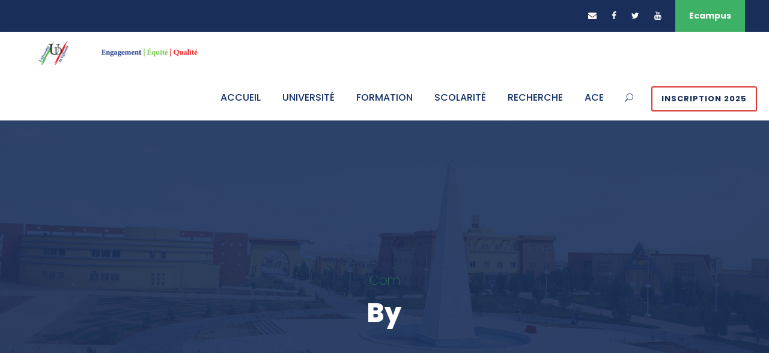

--- FILE ---
content_type: text/html; charset=UTF-8
request_url: https://www.univ.edu.dj/?author=1
body_size: 10554
content:
<!DOCTYPE html>
<html lang="fr-FR" class="no-js">
<head>
	<meta charset="UTF-8">
	<meta name="viewport" content="width=device-width, initial-scale=1">
	<link rel="profile" href="http://gmpg.org/xfn/11">
	<link rel="pingback" href="https://www.univ.edu.dj/xmlrpc.php">
	<title>Com &#8211; Université de Djibouti</title>
<meta name='robots' content='max-image-preview:large' />
<link rel='dns-prefetch' href='//fonts.googleapis.com' />
<link rel='dns-prefetch' href='//s.w.org' />
<link rel="alternate" type="application/rss+xml" title="Université de Djibouti &raquo; Flux" href="https://www.univ.edu.dj/?feed=rss2" />
<link rel="alternate" type="application/rss+xml" title="Université de Djibouti &raquo; Flux des commentaires" href="https://www.univ.edu.dj/?feed=comments-rss2" />
<link rel="alternate" type="text/calendar" title="Université de Djibouti &raquo; Flux iCal" href="https://www.univ.edu.dj?post_type=tribe_events&#038;ical=1" />
<link rel="alternate" type="application/rss+xml" title="Université de Djibouti &raquo; Flux des articles écrits par Com" href="https://www.univ.edu.dj/?feed=rss2&#038;author=1" />
<script type="text/javascript">
window._wpemojiSettings = {"baseUrl":"https:\/\/s.w.org\/images\/core\/emoji\/14.0.0\/72x72\/","ext":".png","svgUrl":"https:\/\/s.w.org\/images\/core\/emoji\/14.0.0\/svg\/","svgExt":".svg","source":{"concatemoji":"https:\/\/www.univ.edu.dj\/wp-includes\/js\/wp-emoji-release.min.js?ver=6.0.1"}};
/*! This file is auto-generated */
!function(e,a,t){var n,r,o,i=a.createElement("canvas"),p=i.getContext&&i.getContext("2d");function s(e,t){var a=String.fromCharCode,e=(p.clearRect(0,0,i.width,i.height),p.fillText(a.apply(this,e),0,0),i.toDataURL());return p.clearRect(0,0,i.width,i.height),p.fillText(a.apply(this,t),0,0),e===i.toDataURL()}function c(e){var t=a.createElement("script");t.src=e,t.defer=t.type="text/javascript",a.getElementsByTagName("head")[0].appendChild(t)}for(o=Array("flag","emoji"),t.supports={everything:!0,everythingExceptFlag:!0},r=0;r<o.length;r++)t.supports[o[r]]=function(e){if(!p||!p.fillText)return!1;switch(p.textBaseline="top",p.font="600 32px Arial",e){case"flag":return s([127987,65039,8205,9895,65039],[127987,65039,8203,9895,65039])?!1:!s([55356,56826,55356,56819],[55356,56826,8203,55356,56819])&&!s([55356,57332,56128,56423,56128,56418,56128,56421,56128,56430,56128,56423,56128,56447],[55356,57332,8203,56128,56423,8203,56128,56418,8203,56128,56421,8203,56128,56430,8203,56128,56423,8203,56128,56447]);case"emoji":return!s([129777,127995,8205,129778,127999],[129777,127995,8203,129778,127999])}return!1}(o[r]),t.supports.everything=t.supports.everything&&t.supports[o[r]],"flag"!==o[r]&&(t.supports.everythingExceptFlag=t.supports.everythingExceptFlag&&t.supports[o[r]]);t.supports.everythingExceptFlag=t.supports.everythingExceptFlag&&!t.supports.flag,t.DOMReady=!1,t.readyCallback=function(){t.DOMReady=!0},t.supports.everything||(n=function(){t.readyCallback()},a.addEventListener?(a.addEventListener("DOMContentLoaded",n,!1),e.addEventListener("load",n,!1)):(e.attachEvent("onload",n),a.attachEvent("onreadystatechange",function(){"complete"===a.readyState&&t.readyCallback()})),(e=t.source||{}).concatemoji?c(e.concatemoji):e.wpemoji&&e.twemoji&&(c(e.twemoji),c(e.wpemoji)))}(window,document,window._wpemojiSettings);
</script>
<style type="text/css">
img.wp-smiley,
img.emoji {
	display: inline !important;
	border: none !important;
	box-shadow: none !important;
	height: 1em !important;
	width: 1em !important;
	margin: 0 0.07em !important;
	vertical-align: -0.1em !important;
	background: none !important;
	padding: 0 !important;
}
</style>
	<link rel='stylesheet' id='wp-block-library-css'  href='https://www.univ.edu.dj/wp-includes/css/dist/block-library/style.min.css?ver=6.0.1' type='text/css' media='all' />
<style id='global-styles-inline-css' type='text/css'>
body{--wp--preset--color--black: #000000;--wp--preset--color--cyan-bluish-gray: #abb8c3;--wp--preset--color--white: #ffffff;--wp--preset--color--pale-pink: #f78da7;--wp--preset--color--vivid-red: #cf2e2e;--wp--preset--color--luminous-vivid-orange: #ff6900;--wp--preset--color--luminous-vivid-amber: #fcb900;--wp--preset--color--light-green-cyan: #7bdcb5;--wp--preset--color--vivid-green-cyan: #00d084;--wp--preset--color--pale-cyan-blue: #8ed1fc;--wp--preset--color--vivid-cyan-blue: #0693e3;--wp--preset--color--vivid-purple: #9b51e0;--wp--preset--gradient--vivid-cyan-blue-to-vivid-purple: linear-gradient(135deg,rgba(6,147,227,1) 0%,rgb(155,81,224) 100%);--wp--preset--gradient--light-green-cyan-to-vivid-green-cyan: linear-gradient(135deg,rgb(122,220,180) 0%,rgb(0,208,130) 100%);--wp--preset--gradient--luminous-vivid-amber-to-luminous-vivid-orange: linear-gradient(135deg,rgba(252,185,0,1) 0%,rgba(255,105,0,1) 100%);--wp--preset--gradient--luminous-vivid-orange-to-vivid-red: linear-gradient(135deg,rgba(255,105,0,1) 0%,rgb(207,46,46) 100%);--wp--preset--gradient--very-light-gray-to-cyan-bluish-gray: linear-gradient(135deg,rgb(238,238,238) 0%,rgb(169,184,195) 100%);--wp--preset--gradient--cool-to-warm-spectrum: linear-gradient(135deg,rgb(74,234,220) 0%,rgb(151,120,209) 20%,rgb(207,42,186) 40%,rgb(238,44,130) 60%,rgb(251,105,98) 80%,rgb(254,248,76) 100%);--wp--preset--gradient--blush-light-purple: linear-gradient(135deg,rgb(255,206,236) 0%,rgb(152,150,240) 100%);--wp--preset--gradient--blush-bordeaux: linear-gradient(135deg,rgb(254,205,165) 0%,rgb(254,45,45) 50%,rgb(107,0,62) 100%);--wp--preset--gradient--luminous-dusk: linear-gradient(135deg,rgb(255,203,112) 0%,rgb(199,81,192) 50%,rgb(65,88,208) 100%);--wp--preset--gradient--pale-ocean: linear-gradient(135deg,rgb(255,245,203) 0%,rgb(182,227,212) 50%,rgb(51,167,181) 100%);--wp--preset--gradient--electric-grass: linear-gradient(135deg,rgb(202,248,128) 0%,rgb(113,206,126) 100%);--wp--preset--gradient--midnight: linear-gradient(135deg,rgb(2,3,129) 0%,rgb(40,116,252) 100%);--wp--preset--duotone--dark-grayscale: url('#wp-duotone-dark-grayscale');--wp--preset--duotone--grayscale: url('#wp-duotone-grayscale');--wp--preset--duotone--purple-yellow: url('#wp-duotone-purple-yellow');--wp--preset--duotone--blue-red: url('#wp-duotone-blue-red');--wp--preset--duotone--midnight: url('#wp-duotone-midnight');--wp--preset--duotone--magenta-yellow: url('#wp-duotone-magenta-yellow');--wp--preset--duotone--purple-green: url('#wp-duotone-purple-green');--wp--preset--duotone--blue-orange: url('#wp-duotone-blue-orange');--wp--preset--font-size--small: 13px;--wp--preset--font-size--medium: 20px;--wp--preset--font-size--large: 36px;--wp--preset--font-size--x-large: 42px;}.has-black-color{color: var(--wp--preset--color--black) !important;}.has-cyan-bluish-gray-color{color: var(--wp--preset--color--cyan-bluish-gray) !important;}.has-white-color{color: var(--wp--preset--color--white) !important;}.has-pale-pink-color{color: var(--wp--preset--color--pale-pink) !important;}.has-vivid-red-color{color: var(--wp--preset--color--vivid-red) !important;}.has-luminous-vivid-orange-color{color: var(--wp--preset--color--luminous-vivid-orange) !important;}.has-luminous-vivid-amber-color{color: var(--wp--preset--color--luminous-vivid-amber) !important;}.has-light-green-cyan-color{color: var(--wp--preset--color--light-green-cyan) !important;}.has-vivid-green-cyan-color{color: var(--wp--preset--color--vivid-green-cyan) !important;}.has-pale-cyan-blue-color{color: var(--wp--preset--color--pale-cyan-blue) !important;}.has-vivid-cyan-blue-color{color: var(--wp--preset--color--vivid-cyan-blue) !important;}.has-vivid-purple-color{color: var(--wp--preset--color--vivid-purple) !important;}.has-black-background-color{background-color: var(--wp--preset--color--black) !important;}.has-cyan-bluish-gray-background-color{background-color: var(--wp--preset--color--cyan-bluish-gray) !important;}.has-white-background-color{background-color: var(--wp--preset--color--white) !important;}.has-pale-pink-background-color{background-color: var(--wp--preset--color--pale-pink) !important;}.has-vivid-red-background-color{background-color: var(--wp--preset--color--vivid-red) !important;}.has-luminous-vivid-orange-background-color{background-color: var(--wp--preset--color--luminous-vivid-orange) !important;}.has-luminous-vivid-amber-background-color{background-color: var(--wp--preset--color--luminous-vivid-amber) !important;}.has-light-green-cyan-background-color{background-color: var(--wp--preset--color--light-green-cyan) !important;}.has-vivid-green-cyan-background-color{background-color: var(--wp--preset--color--vivid-green-cyan) !important;}.has-pale-cyan-blue-background-color{background-color: var(--wp--preset--color--pale-cyan-blue) !important;}.has-vivid-cyan-blue-background-color{background-color: var(--wp--preset--color--vivid-cyan-blue) !important;}.has-vivid-purple-background-color{background-color: var(--wp--preset--color--vivid-purple) !important;}.has-black-border-color{border-color: var(--wp--preset--color--black) !important;}.has-cyan-bluish-gray-border-color{border-color: var(--wp--preset--color--cyan-bluish-gray) !important;}.has-white-border-color{border-color: var(--wp--preset--color--white) !important;}.has-pale-pink-border-color{border-color: var(--wp--preset--color--pale-pink) !important;}.has-vivid-red-border-color{border-color: var(--wp--preset--color--vivid-red) !important;}.has-luminous-vivid-orange-border-color{border-color: var(--wp--preset--color--luminous-vivid-orange) !important;}.has-luminous-vivid-amber-border-color{border-color: var(--wp--preset--color--luminous-vivid-amber) !important;}.has-light-green-cyan-border-color{border-color: var(--wp--preset--color--light-green-cyan) !important;}.has-vivid-green-cyan-border-color{border-color: var(--wp--preset--color--vivid-green-cyan) !important;}.has-pale-cyan-blue-border-color{border-color: var(--wp--preset--color--pale-cyan-blue) !important;}.has-vivid-cyan-blue-border-color{border-color: var(--wp--preset--color--vivid-cyan-blue) !important;}.has-vivid-purple-border-color{border-color: var(--wp--preset--color--vivid-purple) !important;}.has-vivid-cyan-blue-to-vivid-purple-gradient-background{background: var(--wp--preset--gradient--vivid-cyan-blue-to-vivid-purple) !important;}.has-light-green-cyan-to-vivid-green-cyan-gradient-background{background: var(--wp--preset--gradient--light-green-cyan-to-vivid-green-cyan) !important;}.has-luminous-vivid-amber-to-luminous-vivid-orange-gradient-background{background: var(--wp--preset--gradient--luminous-vivid-amber-to-luminous-vivid-orange) !important;}.has-luminous-vivid-orange-to-vivid-red-gradient-background{background: var(--wp--preset--gradient--luminous-vivid-orange-to-vivid-red) !important;}.has-very-light-gray-to-cyan-bluish-gray-gradient-background{background: var(--wp--preset--gradient--very-light-gray-to-cyan-bluish-gray) !important;}.has-cool-to-warm-spectrum-gradient-background{background: var(--wp--preset--gradient--cool-to-warm-spectrum) !important;}.has-blush-light-purple-gradient-background{background: var(--wp--preset--gradient--blush-light-purple) !important;}.has-blush-bordeaux-gradient-background{background: var(--wp--preset--gradient--blush-bordeaux) !important;}.has-luminous-dusk-gradient-background{background: var(--wp--preset--gradient--luminous-dusk) !important;}.has-pale-ocean-gradient-background{background: var(--wp--preset--gradient--pale-ocean) !important;}.has-electric-grass-gradient-background{background: var(--wp--preset--gradient--electric-grass) !important;}.has-midnight-gradient-background{background: var(--wp--preset--gradient--midnight) !important;}.has-small-font-size{font-size: var(--wp--preset--font-size--small) !important;}.has-medium-font-size{font-size: var(--wp--preset--font-size--medium) !important;}.has-large-font-size{font-size: var(--wp--preset--font-size--large) !important;}.has-x-large-font-size{font-size: var(--wp--preset--font-size--x-large) !important;}
</style>
<link rel='stylesheet' id='contact-form-7-css'  href='https://www.univ.edu.dj/wp-content/plugins/contact-form-7/includes/css/styles.css?ver=5.6.2' type='text/css' media='all' />
<link rel='stylesheet' id='gdlr-core-google-font-css'  href='https://fonts.googleapis.com/css?family=Poppins%3A100%2C100italic%2C200%2C200italic%2C300%2C300italic%2Cregular%2Citalic%2C500%2C500italic%2C600%2C600italic%2C700%2C700italic%2C800%2C800italic%2C900%2C900italic%7CABeeZee%3Aregular%2Citalic&#038;subset=devanagari%2Clatin%2Clatin-ext&#038;ver=6.0.1' type='text/css' media='all' />
<link rel='stylesheet' id='font-awesome-css'  href='https://www.univ.edu.dj/wp-content/plugins/goodlayers-core/plugins/fontawesome/font-awesome.css?ver=6.0.1' type='text/css' media='all' />
<link rel='stylesheet' id='elegant-font-css'  href='https://www.univ.edu.dj/wp-content/plugins/goodlayers-core/plugins/elegant/elegant-font.css?ver=6.0.1' type='text/css' media='all' />
<link rel='stylesheet' id='gdlr-core-plugin-css'  href='https://www.univ.edu.dj/wp-content/plugins/goodlayers-core/plugins/style.css?ver=1751360353' type='text/css' media='all' />
<link rel='stylesheet' id='gdlr-core-page-builder-css'  href='https://www.univ.edu.dj/wp-content/plugins/goodlayers-core/include/css/page-builder.css?ver=6.0.1' type='text/css' media='all' />
<link rel='stylesheet' id='wpgmp-frontend_css-css'  href='https://www.univ.edu.dj/wp-content/plugins/wp-google-map-plugin/assets/css/frontend.css?ver=6.0.1' type='text/css' media='all' />
<link rel='stylesheet' id='kingster-style-core-css'  href='https://www.univ.edu.dj/wp-content/themes/kingster/css/style-core.css?ver=6.0.1' type='text/css' media='all' />
<link rel='stylesheet' id='kingster-custom-style-css'  href='https://www.univ.edu.dj/wp-content/uploads/kingster-style-custom.css?1751360353&#038;ver=6.0.1' type='text/css' media='all' />
<link rel='stylesheet' id='kingster-learnpress-css'  href='https://www.univ.edu.dj/wp-content/themes/kingster/learnpress/kingster-learnpress.css?ver=6.0.1' type='text/css' media='all' />
<link rel='stylesheet' id='kingster-learnpress-pb-css'  href='https://www.univ.edu.dj/wp-content/themes/kingster/learnpress/kingster-learnpress-pb.css?ver=6.0.1' type='text/css' media='all' />
<script type='text/javascript' src='https://www.univ.edu.dj/wp-includes/js/jquery/jquery.min.js?ver=3.6.0' id='jquery-core-js'></script>
<script type='text/javascript' src='https://www.univ.edu.dj/wp-includes/js/jquery/jquery-migrate.min.js?ver=3.3.2' id='jquery-migrate-js'></script>
<!--[if lt IE 9]>
<script type='text/javascript' src='https://www.univ.edu.dj/wp-content/themes/kingster/js/html5.js?ver=6.0.1' id='kingster-html5js-js'></script>
<![endif]-->
<script type='text/javascript' src='https://www.univ.edu.dj/wp-content/themes/kingster/learnpress/kingster-learnpress.js?ver=6.0.1' id='kingster-learnpress-js'></script>
<link rel="https://api.w.org/" href="https://www.univ.edu.dj/index.php?rest_route=/" /><link rel="alternate" type="application/json" href="https://www.univ.edu.dj/index.php?rest_route=/wp/v2/users/1" /><link rel="EditURI" type="application/rsd+xml" title="RSD" href="https://www.univ.edu.dj/xmlrpc.php?rsd" />
<link rel="wlwmanifest" type="application/wlwmanifest+xml" href="https://www.univ.edu.dj/wp-includes/wlwmanifest.xml" /> 
<meta name="generator" content="WordPress 6.0.1" />
<meta name="tec-api-version" content="v1"><meta name="tec-api-origin" content="https://www.univ.edu.dj"><link rel="alternate" href="https://www.univ.edu.dj/index.php?rest_route=/tribe/events/v1/" /><meta name="generator" content="Powered by Slider Revolution 6.5.24 - responsive, Mobile-Friendly Slider Plugin for WordPress with comfortable drag and drop interface." />
<script>function setREVStartSize(e){
			//window.requestAnimationFrame(function() {
				window.RSIW = window.RSIW===undefined ? window.innerWidth : window.RSIW;
				window.RSIH = window.RSIH===undefined ? window.innerHeight : window.RSIH;
				try {
					var pw = document.getElementById(e.c).parentNode.offsetWidth,
						newh;
					pw = pw===0 || isNaN(pw) || (e.l=="fullwidth" || e.layout=="fullwidth") ? window.RSIW : pw;
					e.tabw = e.tabw===undefined ? 0 : parseInt(e.tabw);
					e.thumbw = e.thumbw===undefined ? 0 : parseInt(e.thumbw);
					e.tabh = e.tabh===undefined ? 0 : parseInt(e.tabh);
					e.thumbh = e.thumbh===undefined ? 0 : parseInt(e.thumbh);
					e.tabhide = e.tabhide===undefined ? 0 : parseInt(e.tabhide);
					e.thumbhide = e.thumbhide===undefined ? 0 : parseInt(e.thumbhide);
					e.mh = e.mh===undefined || e.mh=="" || e.mh==="auto" ? 0 : parseInt(e.mh,0);
					if(e.layout==="fullscreen" || e.l==="fullscreen")
						newh = Math.max(e.mh,window.RSIH);
					else{
						e.gw = Array.isArray(e.gw) ? e.gw : [e.gw];
						for (var i in e.rl) if (e.gw[i]===undefined || e.gw[i]===0) e.gw[i] = e.gw[i-1];
						e.gh = e.el===undefined || e.el==="" || (Array.isArray(e.el) && e.el.length==0)? e.gh : e.el;
						e.gh = Array.isArray(e.gh) ? e.gh : [e.gh];
						for (var i in e.rl) if (e.gh[i]===undefined || e.gh[i]===0) e.gh[i] = e.gh[i-1];
											
						var nl = new Array(e.rl.length),
							ix = 0,
							sl;
						e.tabw = e.tabhide>=pw ? 0 : e.tabw;
						e.thumbw = e.thumbhide>=pw ? 0 : e.thumbw;
						e.tabh = e.tabhide>=pw ? 0 : e.tabh;
						e.thumbh = e.thumbhide>=pw ? 0 : e.thumbh;
						for (var i in e.rl) nl[i] = e.rl[i]<window.RSIW ? 0 : e.rl[i];
						sl = nl[0];
						for (var i in nl) if (sl>nl[i] && nl[i]>0) { sl = nl[i]; ix=i;}
						var m = pw>(e.gw[ix]+e.tabw+e.thumbw) ? 1 : (pw-(e.tabw+e.thumbw)) / (e.gw[ix]);
						newh =  (e.gh[ix] * m) + (e.tabh + e.thumbh);
					}
					var el = document.getElementById(e.c);
					if (el!==null && el) el.style.height = newh+"px";
					el = document.getElementById(e.c+"_wrapper");
					if (el!==null && el) {
						el.style.height = newh+"px";
						el.style.display = "block";
					}
				} catch(e){
					console.log("Failure at Presize of Slider:" + e)
				}
			//});
		  };</script>
</head>

<body class="archive author author-univ author-1 gdlr-core-body tribe-no-js kingster-body kingster-body-front kingster-full  kingster-blockquote-style-1 gdlr-core-link-to-lightbox">
<div class="kingster-mobile-header-wrap" ><div class="kingster-mobile-header kingster-header-background kingster-style-slide " id="kingster-mobile-header" ><div class="kingster-mobile-header-container kingster-container clearfix" ><div class="kingster-logo  kingster-item-pdlr"><div class="kingster-logo-inner"><a class="" href="https://www.univ.edu.dj/" ><img  src="https://www.univ.edu.dj/wp-content/uploads/2022/08/logo_devise.jpg" width="800" height="100"  srcset="https://www.univ.edu.dj/wp-content/uploads/2022/08/logo_devise-400x50.jpg 400w, https://www.univ.edu.dj/wp-content/uploads/2022/08/logo_devise-600x75.jpg 600w, https://www.univ.edu.dj/wp-content/uploads/2022/08/logo_devise.jpg 800w"  sizes="(max-width: 767px) 100vw, (max-width: 1150px) 100vw, 1150px"  alt="" /></a></div></div><div class="kingster-mobile-menu-right" ><div class="kingster-main-menu-search" id="kingster-mobile-top-search" ><i class="fa fa-search" ></i></div><div class="kingster-top-search-wrap" >
	<div class="kingster-top-search-close" ></div>

	<div class="kingster-top-search-row" >
		<div class="kingster-top-search-cell" >
			<form role="search" method="get" class="search-form" action="https://www.univ.edu.dj/">
	<input type="text" class="search-field kingster-title-font" placeholder="Search..." value="" name="s">
	<div class="kingster-top-search-submit"><i class="fa fa-search" ></i></div>
	<input type="submit" class="search-submit" value="Search">
	<div class="kingster-top-search-close"><i class="icon_close" ></i></div>
	<input type="hidden" name="ref" value="course"/><input type="hidden" name="post_type" value="lp_course"/>	
</form>
		</div>
	</div>

</div>
<div class="kingster-mobile-menu" ><a class="kingster-mm-menu-button kingster-mobile-menu-button kingster-mobile-button-hamburger-with-border" href="#kingster-mobile-menu" ><i class="fa fa-bars" ></i></a><div class="kingster-mm-menu-wrap kingster-navigation-font" id="kingster-mobile-menu" data-slide="right" ><ul id="menu-univ" class="m-menu"><li class="menu-item menu-item-type-post_type menu-item-object-page menu-item-home menu-item-6252"><a href="https://www.univ.edu.dj/">ACCUEIL</a></li>
<li class="menu-item menu-item-type-custom menu-item-object-custom menu-item-has-children menu-item-6256"><a href="#">UNIVERSITÉ</a>
<ul class="sub-menu">
	<li class="menu-item menu-item-type-post_type menu-item-object-page menu-item-6257"><a href="https://www.univ.edu.dj/?page_id=6250">A propos</a></li>
	<li class="menu-item menu-item-type-post_type menu-item-object-page menu-item-6999"><a href="https://www.univ.edu.dj/?page_id=6997">Mot du président</a></li>
	<li class="menu-item menu-item-type-post_type menu-item-object-page menu-item-6258"><a href="https://www.univ.edu.dj/?page_id=6251">Système LMD</a></li>
</ul>
</li>
<li class="menu-item menu-item-type-custom menu-item-object-custom menu-item-has-children menu-item-6259"><a href="#">FORMATION</a>
<ul class="sub-menu">
	<li class="menu-item menu-item-type-custom menu-item-object-custom menu-item-has-children menu-item-6262"><a href="#">Facultés</a>
	<ul class="sub-menu">
		<li class="menu-item menu-item-type-post_type menu-item-object-page menu-item-6278"><a href="https://www.univ.edu.dj/?page_id=6268">Faculté de Droit et d’Économie Gestion</a></li>
		<li class="menu-item menu-item-type-post_type menu-item-object-page menu-item-6280"><a href="https://www.univ.edu.dj/?page_id=6270">Faculté des Lettres, Langues et Sciences Humaines</a></li>
		<li class="menu-item menu-item-type-post_type menu-item-object-page menu-item-6281"><a href="https://www.univ.edu.dj/?page_id=6271">Faculté de Médecine</a></li>
		<li class="menu-item menu-item-type-post_type menu-item-object-page menu-item-6282"><a href="https://www.univ.edu.dj/?page_id=6272">Faculté des Sciences</a></li>
		<li class="menu-item menu-item-type-post_type menu-item-object-page menu-item-6279"><a href="https://www.univ.edu.dj/?page_id=6269">Faculté d’Ingénieurs</a></li>
	</ul>
</li>
	<li class="menu-item menu-item-type-custom menu-item-object-custom menu-item-has-children menu-item-6263"><a href="#">Instituts</a>
	<ul class="sub-menu">
		<li class="menu-item menu-item-type-post_type menu-item-object-page menu-item-6300"><a href="https://www.univ.edu.dj/?page_id=6285">Institut Universitaire de Technologie Industrielle</a></li>
		<li class="menu-item menu-item-type-post_type menu-item-object-page menu-item-6301"><a href="https://www.univ.edu.dj/?page_id=6286">Institut Universitaire de Technologie Tertiaire</a></li>
	</ul>
</li>
</ul>
</li>
<li class="menu-item menu-item-type-custom menu-item-object-custom menu-item-has-children menu-item-6304"><a href="#">SCOLARITÉ</a>
<ul class="sub-menu">
	<li class="menu-item menu-item-type-post_type menu-item-object-page menu-item-6305"><a href="https://www.univ.edu.dj/?page_id=6289">Inscriptions 2025</a></li>
	<li class="menu-item menu-item-type-post_type menu-item-object-page menu-item-6306"><a href="https://www.univ.edu.dj/?page_id=6290">Vie Universitaire</a></li>
</ul>
</li>
<li class="menu-item menu-item-type-custom menu-item-object-custom menu-item-has-children menu-item-6260"><a href="#">RECHERCHE</a>
<ul class="sub-menu">
	<li class="menu-item menu-item-type-post_type menu-item-object-page menu-item-6302"><a href="https://www.univ.edu.dj/?page_id=6287">École Doctorale</a></li>
</ul>
</li>
<li class="menu-item menu-item-type-custom menu-item-object-custom menu-item-6307"><a href="https://www.univ.edu.dj/ace1/">ACE</a></li>
</ul></div></div></div></div></div></div><div class="kingster-body-outer-wrapper ">
		<div class="kingster-body-wrapper clearfix  kingster-with-frame">
	<div class="kingster-top-bar" ><div class="kingster-top-bar-background" ></div><div class="kingster-top-bar-container kingster-container " ><div class="kingster-top-bar-container-inner clearfix" ><div class="kingster-top-bar-right kingster-item-pdlr"><div class="kingster-top-bar-right-social" ><a href="mailto:ud@univ.edu.dj" target="_blank" class="kingster-top-bar-social-icon" title="email" ><i class="fa fa-envelope" ></i></a><a href="https://www.facebook.com/univdedjibouti/?fref=ts" target="_blank" class="kingster-top-bar-social-icon" title="facebook" ><i class="fa fa-facebook" ></i></a><a href="https://twitter.com/univdjibouti" target="_blank" class="kingster-top-bar-social-icon" title="twitter" ><i class="fa fa-twitter" ></i></a><a href="https://www.youtube.com/watch?v=4OOD_1ZfmSc" target="_blank" class="kingster-top-bar-social-icon" title="youtube" ><i class="fa fa-youtube" ></i></a></div><a class="kingster-top-bar-right-button" href="http://ecampus.univ.edu.dj" target="_blank"  >Ecampus</a></div></div></div></div>	
<header class="kingster-header-wrap kingster-header-style-plain  kingster-style-menu-right kingster-sticky-navigation kingster-style-fixed clearfix" data-navigation-offset="75px"  >
	<div class="kingster-header-background" ></div>
	<div class="kingster-header-container  kingster-container">
			
		<div class="kingster-header-container-inner clearfix">
			<div class="kingster-logo  kingster-item-pdlr"><div class="kingster-logo-inner"><a class="" href="https://www.univ.edu.dj/" ><img  src="https://www.univ.edu.dj/wp-content/uploads/2022/08/logo_devise.jpg" width="800" height="100"  srcset="https://www.univ.edu.dj/wp-content/uploads/2022/08/logo_devise-400x50.jpg 400w, https://www.univ.edu.dj/wp-content/uploads/2022/08/logo_devise-600x75.jpg 600w, https://www.univ.edu.dj/wp-content/uploads/2022/08/logo_devise.jpg 800w"  sizes="(max-width: 767px) 100vw, (max-width: 1150px) 100vw, 1150px"  alt="" /></a></div></div>			<div class="kingster-navigation kingster-item-pdlr clearfix " >
			<div class="kingster-main-menu" id="kingster-main-menu" ><ul id="menu-univ-1" class="sf-menu"><li  class="menu-item menu-item-type-post_type menu-item-object-page menu-item-home menu-item-6252 kingster-normal-menu"><a href="https://www.univ.edu.dj/">ACCUEIL</a></li>
<li  class="menu-item menu-item-type-custom menu-item-object-custom menu-item-has-children menu-item-6256 kingster-normal-menu"><a href="#" class="sf-with-ul-pre">UNIVERSITÉ</a>
<ul class="sub-menu">
	<li  class="menu-item menu-item-type-post_type menu-item-object-page menu-item-6257" data-size="60"><a href="https://www.univ.edu.dj/?page_id=6250">A propos</a></li>
	<li  class="menu-item menu-item-type-post_type menu-item-object-page menu-item-6999" data-size="60"><a href="https://www.univ.edu.dj/?page_id=6997">Mot du président</a></li>
	<li  class="menu-item menu-item-type-post_type menu-item-object-page menu-item-6258" data-size="60"><a href="https://www.univ.edu.dj/?page_id=6251">Système LMD</a></li>
</ul>
</li>
<li  class="menu-item menu-item-type-custom menu-item-object-custom menu-item-has-children menu-item-6259 kingster-mega-menu"><a href="#" class="sf-with-ul-pre">FORMATION</a><div class="sf-mega sf-mega-full" style="" >
<ul class="sub-menu">
	<li  class="menu-item menu-item-type-custom menu-item-object-custom menu-item-has-children menu-item-6262" data-size="30"><a href="#" class="sf-with-ul-pre">Facultés</a>
	<ul class="sub-menu">
		<li  class="menu-item menu-item-type-post_type menu-item-object-page menu-item-6278"><a href="https://www.univ.edu.dj/?page_id=6268">Faculté de Droit et d’Économie Gestion</a></li>
		<li  class="menu-item menu-item-type-post_type menu-item-object-page menu-item-6280"><a href="https://www.univ.edu.dj/?page_id=6270">Faculté des Lettres, Langues et Sciences Humaines</a></li>
		<li  class="menu-item menu-item-type-post_type menu-item-object-page menu-item-6281"><a href="https://www.univ.edu.dj/?page_id=6271">Faculté de Médecine</a></li>
		<li  class="menu-item menu-item-type-post_type menu-item-object-page menu-item-6282"><a href="https://www.univ.edu.dj/?page_id=6272">Faculté des Sciences</a></li>
		<li  class="menu-item menu-item-type-post_type menu-item-object-page menu-item-6279"><a href="https://www.univ.edu.dj/?page_id=6269">Faculté d’Ingénieurs</a></li>
	</ul>
</li>
	<li  class="menu-item menu-item-type-custom menu-item-object-custom menu-item-has-children menu-item-6263" data-size="30"><a href="#" class="sf-with-ul-pre">Instituts</a>
	<ul class="sub-menu">
		<li  class="menu-item menu-item-type-post_type menu-item-object-page menu-item-6300"><a href="https://www.univ.edu.dj/?page_id=6285">Institut Universitaire de Technologie Industrielle</a></li>
		<li  class="menu-item menu-item-type-post_type menu-item-object-page menu-item-6301"><a href="https://www.univ.edu.dj/?page_id=6286">Institut Universitaire de Technologie Tertiaire</a></li>
	</ul>
</li>
</ul>
</div></li>
<li  class="menu-item menu-item-type-custom menu-item-object-custom menu-item-has-children menu-item-6304 kingster-normal-menu"><a href="#" class="sf-with-ul-pre">SCOLARITÉ</a>
<ul class="sub-menu">
	<li  class="menu-item menu-item-type-post_type menu-item-object-page menu-item-6305" data-size="60"><a href="https://www.univ.edu.dj/?page_id=6289">Inscriptions 2025</a></li>
	<li  class="menu-item menu-item-type-post_type menu-item-object-page menu-item-6306" data-size="60"><a href="https://www.univ.edu.dj/?page_id=6290">Vie Universitaire</a></li>
</ul>
</li>
<li  class="menu-item menu-item-type-custom menu-item-object-custom menu-item-has-children menu-item-6260 kingster-normal-menu"><a href="#" class="sf-with-ul-pre">RECHERCHE</a>
<ul class="sub-menu">
	<li  class="menu-item menu-item-type-post_type menu-item-object-page menu-item-6302" data-size="60"><a href="https://www.univ.edu.dj/?page_id=6287">École Doctorale</a></li>
</ul>
</li>
<li  class="menu-item menu-item-type-custom menu-item-object-custom menu-item-6307 kingster-normal-menu"><a href="https://www.univ.edu.dj/ace1/">ACE</a></li>
</ul><div class="kingster-navigation-slide-bar" id="kingster-navigation-slide-bar" ></div></div><div class="kingster-main-menu-right-wrap clearfix " ><div class="kingster-main-menu-search" id="kingster-top-search" ><i class="icon_search" ></i></div><div class="kingster-top-search-wrap" >
	<div class="kingster-top-search-close" ></div>

	<div class="kingster-top-search-row" >
		<div class="kingster-top-search-cell" >
			<form role="search" method="get" class="search-form" action="https://www.univ.edu.dj/">
	<input type="text" class="search-field kingster-title-font" placeholder="Search..." value="" name="s">
	<div class="kingster-top-search-submit"><i class="fa fa-search" ></i></div>
	<input type="submit" class="search-submit" value="Search">
	<div class="kingster-top-search-close"><i class="icon_close" ></i></div>
	<input type="hidden" name="ref" value="course"/><input type="hidden" name="post_type" value="lp_course"/>	
</form>
		</div>
	</div>

</div>
<a class="kingster-main-menu-right-button kingster-style-default" href="https://www.univ.edu.dj/?page_id=7100" target="_self" >Inscription 2025</a></div>			</div><!-- kingster-navigation -->

		</div><!-- kingster-header-inner -->
	</div><!-- kingster-header-container -->
</header><!-- header --><div class="kingster-page-title-wrap  kingster-style-custom kingster-center-align" ><div class="kingster-header-transparent-substitute" ></div><div class="kingster-page-title-overlay"  ></div><div class="kingster-page-title-top-gradient" ></div><div class="kingster-page-title-container kingster-container" ><div class="kingster-page-title-content kingster-item-pdlr"  ><div class="kingster-page-caption"  >Com</div><h3 class="kingster-page-title"  >By</h3></div></div></div>	<div class="kingster-page-wrapper" id="kingster-page-wrapper" ><div class="kingster-content-container kingster-container"><div class=" kingster-sidebar-wrap clearfix kingster-line-height-0 kingster-sidebar-style-right" ><div class=" kingster-sidebar-center kingster-column-40 kingster-line-height" ><div class="kingster-content-area" ><div class="gdlr-core-blog-item gdlr-core-item-pdb clearfix  gdlr-core-style-blog-full"  ><div class="gdlr-core-blog-item-holder gdlr-core-js-2 clearfix" data-layout="fitrows" ><div class="gdlr-core-item-list gdlr-core-blog-full  gdlr-core-item-mglr gdlr-core-style-left"  ><div class="gdlr-core-blog-thumbnail gdlr-core-media-image  gdlr-core-opacity-on-hover gdlr-core-zoom-on-hover"  ><a href="https://www.univ.edu.dj/?p=7138" ><img  src="https://www.univ.edu.dj/wp-content/uploads/2025/07/WhatsApp-Image-2025-07-17-at-10.30.29.jpeg" width="1131" height="1600"  srcset="https://www.univ.edu.dj/wp-content/uploads/2025/07/WhatsApp-Image-2025-07-17-at-10.30.29-400x565.jpeg 400w, https://www.univ.edu.dj/wp-content/uploads/2025/07/WhatsApp-Image-2025-07-17-at-10.30.29-600x848.jpeg 600w, https://www.univ.edu.dj/wp-content/uploads/2025/07/WhatsApp-Image-2025-07-17-at-10.30.29-800x1131.jpeg 800w, https://www.univ.edu.dj/wp-content/uploads/2025/07/WhatsApp-Image-2025-07-17-at-10.30.29.jpeg 1131w"  sizes="(max-width: 767px) 100vw, (max-width: 1150px) 100vw, 1150px"  alt="" /></a></div><div class="gdlr-core-blog-full-head clearfix"><div class="gdlr-core-blog-date-wrapper gdlr-core-skin-divider"><div class="gdlr-core-blog-date-day gdlr-core-skin-caption">17</div><div class="gdlr-core-blog-date-month gdlr-core-skin-caption">Juil</div></div><div class="gdlr-core-blog-full-head-right"><h3 class="gdlr-core-blog-title gdlr-core-skin-title"  ><a href="https://www.univ.edu.dj/?p=7138" >Demande d’intégration 2025</a></h3><div class="gdlr-core-blog-info-wrapper gdlr-core-skin-divider" ><span class="gdlr-core-blog-info gdlr-core-blog-info-font gdlr-core-skin-caption gdlr-core-blog-info-date"  ><a href="https://www.univ.edu.dj/?m=20250717" >17 juillet 2025</a></span><span class="gdlr-core-blog-info gdlr-core-blog-info-font gdlr-core-skin-caption gdlr-core-blog-info-author"  ><span class="gdlr-core-head" >By</span><a href="https://www.univ.edu.dj/?author=1" title="Articles par Com" rel="author">Com</a></span><span class="gdlr-core-blog-info gdlr-core-blog-info-font gdlr-core-skin-caption gdlr-core-blog-info-category"  ><a href="https://www.univ.edu.dj/?cat=1" rel="tag">Non classé</a></span></div></div></div><div class="gdlr-core-blog-content clearfix" >📢 Demande d’intégration La Direction de la Scolarité et de la Vie Etudiante informe que les demandes d’intégration sont à déposer à la Direction de la Scolarité et de la Vie Etudiante du Campus Universitaire de Balbala avant le 30 août 2025. 📌 Une permanence de la scolarité est ouverte durant cette période. 📎 Pièces...<div class="clear"></div><a class="gdlr-core-excerpt-read-more gdlr-core-button gdlr-core-rectangle" href="https://www.univ.edu.dj/?p=7138" >Read More</a></div></div><div class="gdlr-core-item-list gdlr-core-blog-full  gdlr-core-item-mglr gdlr-core-style-left"  ><div class="gdlr-core-blog-thumbnail gdlr-core-media-image  gdlr-core-opacity-on-hover gdlr-core-zoom-on-hover"  ><a href="https://www.univ.edu.dj/?p=7130" ><img  src="https://www.univ.edu.dj/wp-content/uploads/2025/07/WhatsApp-Image-2025-07-01-at-12.25.03.jpeg" width="596" height="842"  srcset="https://www.univ.edu.dj/wp-content/uploads/2025/07/WhatsApp-Image-2025-07-01-at-12.25.03-400x565.jpeg 400w, https://www.univ.edu.dj/wp-content/uploads/2025/07/WhatsApp-Image-2025-07-01-at-12.25.03.jpeg 596w"  sizes="(max-width: 767px) 100vw, (max-width: 1150px) 100vw, 1150px"  alt="" /></a></div><div class="gdlr-core-blog-full-head clearfix"><div class="gdlr-core-blog-date-wrapper gdlr-core-skin-divider"><div class="gdlr-core-blog-date-day gdlr-core-skin-caption">01</div><div class="gdlr-core-blog-date-month gdlr-core-skin-caption">Juil</div></div><div class="gdlr-core-blog-full-head-right"><h3 class="gdlr-core-blog-title gdlr-core-skin-title"  ><a href="https://www.univ.edu.dj/?p=7130" >Inscriptions 2025</a></h3><div class="gdlr-core-blog-info-wrapper gdlr-core-skin-divider" ><span class="gdlr-core-blog-info gdlr-core-blog-info-font gdlr-core-skin-caption gdlr-core-blog-info-date"  ><a href="https://www.univ.edu.dj/?m=20250701" >1 juillet 2025</a></span><span class="gdlr-core-blog-info gdlr-core-blog-info-font gdlr-core-skin-caption gdlr-core-blog-info-author"  ><span class="gdlr-core-head" >By</span><a href="https://www.univ.edu.dj/?author=1" title="Articles par Com" rel="author">Com</a></span><span class="gdlr-core-blog-info gdlr-core-blog-info-font gdlr-core-skin-caption gdlr-core-blog-info-category"  ><a href="https://www.univ.edu.dj/?cat=1" rel="tag">Non classé</a></span></div></div></div><div class="gdlr-core-blog-content clearfix" >COMMUNIQUÉ GÉNÉRAL AUX CANDIDATS DU BAC 2025L’Université de Djibouti informe tous les CANDIDATS AU BACCALAURÉAT 2025 que les inscriptions en ligne débuteront le 25 mai 2025 et se clôtureront le 03 juillet 2025. Pour plus d’informations, connectez-vous à notre chaîne WhatsApp.Scannez ce code ou saisissez le lien : https://bit.ly/universitededjibouti À partir d’aujourd’hui 25 Mai jusqu’au...<div class="clear"></div><a class="gdlr-core-excerpt-read-more gdlr-core-button gdlr-core-rectangle" href="https://www.univ.edu.dj/?p=7130" >Read More</a></div></div><div class="gdlr-core-item-list gdlr-core-blog-full  gdlr-core-item-mglr gdlr-core-style-left"  ><div class="gdlr-core-blog-thumbnail gdlr-core-media-image  gdlr-core-opacity-on-hover gdlr-core-zoom-on-hover"  ><a href="https://www.univ.edu.dj/?p=6456" ><img  src="https://www.univ.edu.dj/wp-content/uploads/2022/08/PVisiteDelegationMensurAuQatar.jpg" width="696" height="411"  srcset="https://www.univ.edu.dj/wp-content/uploads/2022/08/PVisiteDelegationMensurAuQatar-400x236.jpg 400w, https://www.univ.edu.dj/wp-content/uploads/2022/08/PVisiteDelegationMensurAuQatar.jpg 696w"  sizes="(max-width: 767px) 100vw, (max-width: 1150px) 100vw, 1150px"  alt="" /></a></div><div class="gdlr-core-blog-full-head clearfix"><div class="gdlr-core-blog-date-wrapper gdlr-core-skin-divider"><div class="gdlr-core-blog-date-day gdlr-core-skin-caption">12</div><div class="gdlr-core-blog-date-month gdlr-core-skin-caption">Mai</div></div><div class="gdlr-core-blog-full-head-right"><h3 class="gdlr-core-blog-title gdlr-core-skin-title"  ><a href="https://www.univ.edu.dj/?p=6456" >Djibouti/Qatar : Renforcement de la coopération universitaire et scientifique.</a></h3><div class="gdlr-core-blog-info-wrapper gdlr-core-skin-divider" ><span class="gdlr-core-blog-info gdlr-core-blog-info-font gdlr-core-skin-caption gdlr-core-blog-info-date"  ><a href="https://www.univ.edu.dj/?m=20220512" >12 mai 2022</a></span><span class="gdlr-core-blog-info gdlr-core-blog-info-font gdlr-core-skin-caption gdlr-core-blog-info-author"  ><span class="gdlr-core-head" >By</span><a href="https://www.univ.edu.dj/?author=1" title="Articles par Com" rel="author">Com</a></span><span class="gdlr-core-blog-info gdlr-core-blog-info-font gdlr-core-skin-caption gdlr-core-blog-info-category"  ><a href="https://www.univ.edu.dj/?cat=1" rel="tag">Non classé</a></span></div></div></div><div class="gdlr-core-blog-content clearfix" >Renforcement de la coopération universitaire et scientifique entre la République de Djibouti et le Qatar.<div class="clear"></div><a class="gdlr-core-excerpt-read-more gdlr-core-button gdlr-core-rectangle" href="https://www.univ.edu.dj/?p=6456" >Read More</a></div></div><div class="gdlr-core-item-list gdlr-core-blog-full  gdlr-core-item-mglr gdlr-core-style-left"  ><div class="gdlr-core-blog-thumbnail gdlr-core-media-image  gdlr-core-opacity-on-hover gdlr-core-zoom-on-hover"  ><a href="https://www.univ.edu.dj/?p=6493" ><img src="https://www.univ.edu.dj/wp-content/uploads/2022/08/LogoUD-CEALT1.jpg" alt="" width="391" height="155" title="LogoUD-CEALT1" /></a></div><div class="gdlr-core-blog-full-head clearfix"><div class="gdlr-core-blog-date-wrapper gdlr-core-skin-divider"><div class="gdlr-core-blog-date-day gdlr-core-skin-caption">26</div><div class="gdlr-core-blog-date-month gdlr-core-skin-caption">Avr</div></div><div class="gdlr-core-blog-full-head-right"><h3 class="gdlr-core-blog-title gdlr-core-skin-title"  ><a href="https://www.univ.edu.dj/?p=6493" >Présentation des différents Projets de Recherche-2021 du CEALT.</a></h3><div class="gdlr-core-blog-info-wrapper gdlr-core-skin-divider" ><span class="gdlr-core-blog-info gdlr-core-blog-info-font gdlr-core-skin-caption gdlr-core-blog-info-date"  ><a href="https://www.univ.edu.dj/?m=20220426" >26 avril 2022</a></span><span class="gdlr-core-blog-info gdlr-core-blog-info-font gdlr-core-skin-caption gdlr-core-blog-info-author"  ><span class="gdlr-core-head" >By</span><a href="https://www.univ.edu.dj/?author=1" title="Articles par Com" rel="author">Com</a></span><span class="gdlr-core-blog-info gdlr-core-blog-info-font gdlr-core-skin-caption gdlr-core-blog-info-category"  ><a href="https://www.univ.edu.dj/?cat=1" rel="tag">Non classé</a></span></div></div></div><div class="gdlr-core-blog-content clearfix" >Le Centre d’Excellence Africain de l'Université de Djibouti présente les différents Projets de recherche soumis par les lauréats pour l'année 2021.<div class="clear"></div><a class="gdlr-core-excerpt-read-more gdlr-core-button gdlr-core-rectangle" href="https://www.univ.edu.dj/?p=6493" >Read More</a></div></div><div class="gdlr-core-item-list gdlr-core-blog-full  gdlr-core-item-mglr gdlr-core-style-left"  ><div class="gdlr-core-blog-thumbnail gdlr-core-media-image  gdlr-core-opacity-on-hover gdlr-core-zoom-on-hover"  ><a href="https://www.univ.edu.dj/?p=6477" ><img  src="https://www.univ.edu.dj/wp-content/uploads/2022/08/CEALT_Rech4.jpg" width="768" height="576"  srcset="https://www.univ.edu.dj/wp-content/uploads/2022/08/CEALT_Rech4-400x300.jpg 400w, https://www.univ.edu.dj/wp-content/uploads/2022/08/CEALT_Rech4-600x450.jpg 600w, https://www.univ.edu.dj/wp-content/uploads/2022/08/CEALT_Rech4.jpg 768w"  sizes="(max-width: 767px) 100vw, (max-width: 1150px) 100vw, 1150px"  alt="" /></a></div><div class="gdlr-core-blog-full-head clearfix"><div class="gdlr-core-blog-date-wrapper gdlr-core-skin-divider"><div class="gdlr-core-blog-date-day gdlr-core-skin-caption">26</div><div class="gdlr-core-blog-date-month gdlr-core-skin-caption">Avr</div></div><div class="gdlr-core-blog-full-head-right"><h3 class="gdlr-core-blog-title gdlr-core-skin-title"  ><a href="https://www.univ.edu.dj/?p=6477" >Le Centre d’Excellence Africain, un nouveau levier pour l’UD.</a></h3><div class="gdlr-core-blog-info-wrapper gdlr-core-skin-divider" ><span class="gdlr-core-blog-info gdlr-core-blog-info-font gdlr-core-skin-caption gdlr-core-blog-info-date"  ><a href="https://www.univ.edu.dj/?m=20220426" >26 avril 2022</a></span><span class="gdlr-core-blog-info gdlr-core-blog-info-font gdlr-core-skin-caption gdlr-core-blog-info-author"  ><span class="gdlr-core-head" >By</span><a href="https://www.univ.edu.dj/?author=1" title="Articles par Com" rel="author">Com</a></span><span class="gdlr-core-blog-info gdlr-core-blog-info-font gdlr-core-skin-caption gdlr-core-blog-info-category"  ><a href="https://www.univ.edu.dj/?cat=1" rel="tag">Non classé</a></span></div></div></div><div class="gdlr-core-blog-content clearfix" >Le Centre d’Excellence Africain, un nouveau levier pour appuyer le développement de la recherche scientifique à l’Université de Djibouti.<div class="clear"></div><a class="gdlr-core-excerpt-read-more gdlr-core-button gdlr-core-rectangle" href="https://www.univ.edu.dj/?p=6477" >Read More</a></div></div></div></div></div></div><div class=" kingster-sidebar-right kingster-column-20 kingster-line-height kingster-line-height" ><div class="kingster-sidebar-area kingster-item-pdlr" ><div id="search-2" class="widget widget_search kingster-widget"><form role="search" method="get" class="search-form" action="https://www.univ.edu.dj/">
    <input type="search" class="search-field" placeholder="Search..." value="" name="s" />
    <input type="submit" class="search-submit" value="Search" />
</form>	
</div>
		<div id="recent-posts-2" class="widget widget_recent_entries kingster-widget">
		<h3 class="kingster-widget-title">Articles récents</h3><span class="clear"></span>
		<ul>
											<li>
					<a href="https://www.univ.edu.dj/?p=7138">Demande d’intégration 2025</a>
									</li>
											<li>
					<a href="https://www.univ.edu.dj/?p=7130">Inscriptions 2025</a>
									</li>
											<li>
					<a href="https://www.univ.edu.dj/?p=6456">Djibouti/Qatar : Renforcement de la coopération universitaire et scientifique.</a>
									</li>
											<li>
					<a href="https://www.univ.edu.dj/?p=6493">Présentation des différents Projets de Recherche-2021 du CEALT.</a>
									</li>
											<li>
					<a href="https://www.univ.edu.dj/?p=6477">Le Centre d’Excellence Africain, un nouveau levier pour l’UD.</a>
									</li>
					</ul>

		</div><div id="archives-2" class="widget widget_archive kingster-widget"><h3 class="kingster-widget-title">Archives</h3><span class="clear"></span>
			<ul>
					<li><a href='https://www.univ.edu.dj/?m=202507'>juillet 2025</a></li>
	<li><a href='https://www.univ.edu.dj/?m=202205'>mai 2022</a></li>
	<li><a href='https://www.univ.edu.dj/?m=202204'>avril 2022</a></li>
			</ul>

			</div></div></div></div></div></div></div><footer class="kingster-fixed-footer " id="kingster-fixed-footer" ><div class="kingster-footer-wrapper  kingster-with-column-divider" ><div class="kingster-footer-container kingster-container clearfix" ><div class="kingster-footer-column kingster-item-pdlr kingster-column-20" ><div id="gdlr-core-plain-text-widget-11" class="widget widget_gdlr-core-plain-text-widget kingster-widget"><span class="clear"></span><div class="gdlr-core-plain-textwidget clearfix" ><p><center><a href="https://www.univ.edu.dj/" data-rel="fancybox"><img src="https://www.univ.edu.dj/univ/wp-content/uploads/2022/08/UD-Logoshadowhj.png" alt=""></a></center></p>
</div></div></div><div class="kingster-footer-column kingster-item-pdlr kingster-column-40" ><div id="block-45" class="widget widget_block kingster-widget"><style type="text/css">
.tftable {font-size:17px;color:#0396A0;width:100%;border-width: 1px;border-color: #0396A0;border-collapse: collapse;}
.tftable th {font-size:15px;background-color:#192f59;border-width: 1px;padding: 8px;border-style: solid;border-color: #fff;text-align:left;}
.tftable tr {background-color:#0396A0;}
.tftable td {font-size:12px;border-width: 1px;padding: 8px;border-style: solid;border-color: #0396A0;}
.tftable tr:hover {background-color:#0396A0;}
</style>

<table class="tftable" border="1">
<tr><th><strong><center>Universit&eacute; de Djibouti <br />Campus de Balbala<br />Croisement RN2-RN5 | B.P : 1904 Djibouti<br /> <i class="fa fa-phone" style="font-size: 16px ;color: #fff ;margin-left: 0px ;margin-right: 12px ;"  ></i> (+253)21315555  &nbsp;&nbsp;<br />&nbsp;&nbsp; <i class="fa fa-envelope-o" style="font-size: 16px ;color: #fff ;margin-left: 0px ;margin-right: 12px ;"  ></i>ud@univ.edu.dj</center></strong></th></tr>
</table></div></div></div></div><div class="kingster-copyright-wrapper" ><div class="kingster-copyright-container kingster-container clearfix"><div class="kingster-copyright-left kingster-item-pdlr">Copyright © 2022, Université de Djibouti </div><div class="kingster-copyright-right kingster-item-pdlr"><span class="gdlr-core-social-network-item gdlr-core-item-pdb  gdlr-core-none-align gdlr-direction-horizontal" style="padding-bottom: 0px ;display: block ;"  ><a href="https://www.facebook.com/univdedjibouti/?fref=ts" target="_blank" class="gdlr-core-social-network-icon" title="facebook"  ><i class="fa fa-facebook" ></i></a><a href="https://twitter.com/univdjibouti" target="_blank" class="gdlr-core-social-network-icon" title="twitter"  ><i class="fa fa-twitter" ></i></a><a href="https://www.youtube.com/watch?v=4OOD_1ZfmSc" target="_blank" class="gdlr-core-social-network-icon" title="youtube"  ><i class="fa fa-youtube" ></i></a></span></div></div></div></footer></div><a href="#kingster-top-anchor" class="kingster-footer-back-to-top-button" id="kingster-footer-back-to-top-button"><i class="fa fa-angle-up" ></i></a>

		<script>
			window.RS_MODULES = window.RS_MODULES || {};
			window.RS_MODULES.modules = window.RS_MODULES.modules || {};
			window.RS_MODULES.waiting = window.RS_MODULES.waiting || [];
			window.RS_MODULES.defered = true;
			window.RS_MODULES.moduleWaiting = window.RS_MODULES.moduleWaiting || {};
			window.RS_MODULES.type = 'compiled';
		</script>
				<script>
		( function ( body ) {
			'use strict';
			body.className = body.className.replace( /\btribe-no-js\b/, 'tribe-js' );
		} )( document.body );
		</script>
		<script> /* <![CDATA[ */var tribe_l10n_datatables = {"aria":{"sort_ascending":": activer pour trier la colonne ascendante","sort_descending":": activer pour trier la colonne descendante"},"length_menu":"Afficher les saisies _MENU_","empty_table":"Aucune donn\u00e9e disponible sur le tableau","info":"Affichant_START_ \u00e0 _END_ du _TOTAL_ des saisies","info_empty":"Affichant 0 \u00e0 0 de 0 saisies","info_filtered":"(filtr\u00e9 \u00e0 partir du total des saisies _MAX_ )","zero_records":"Aucun enregistrement correspondant trouv\u00e9","search":"Rechercher :","all_selected_text":"Tous les \u00e9l\u00e9ments de cette page ont \u00e9t\u00e9 s\u00e9lectionn\u00e9s. ","select_all_link":"S\u00e9lectionner toutes les pages","clear_selection":"Effacer la s\u00e9lection.","pagination":{"all":"Tout","next":"Suivant","previous":"Pr\u00e9c\u00e9dent"},"select":{"rows":{"0":"","_":": a s\u00e9lectionn\u00e9 %d rang\u00e9es","1":": a s\u00e9lectionn\u00e9 une rang\u00e9e"}},"datepicker":{"dayNames":["dimanche","lundi","mardi","mercredi","jeudi","vendredi","samedi"],"dayNamesShort":["dim","lun","mar","mer","jeu","ven","sam"],"dayNamesMin":["D","L","M","M","J","V","S"],"monthNames":["janvier","f\u00e9vrier","mars","avril","mai","juin","juillet","ao\u00fbt","septembre","octobre","novembre","d\u00e9cembre"],"monthNamesShort":["janvier","f\u00e9vrier","mars","avril","mai","juin","juillet","ao\u00fbt","septembre","octobre","novembre","d\u00e9cembre"],"monthNamesMin":["Jan","F\u00e9v","Mar","Avr","Mai","Juin","Juil","Ao\u00fbt","Sep","Oct","Nov","D\u00e9c"],"nextText":"Suivant","prevText":"Pr\u00e9c\u00e9dent","currentText":"Aujourd\u2019hui ","closeText":"Termin\u00e9","today":"Aujourd\u2019hui ","clear":"Effac\u00e9"}};/* ]]> */ </script><link rel='stylesheet' id='rs-plugin-settings-css'  href='https://www.univ.edu.dj/wp-content/plugins/revslider/public/assets/css/rs6.css?ver=6.5.24' type='text/css' media='all' />
<style id='rs-plugin-settings-inline-css' type='text/css'>
#rs-demo-id {}
</style>
<script type='text/javascript' src='https://www.univ.edu.dj/wp-includes/js/dist/vendor/regenerator-runtime.min.js?ver=0.13.9' id='regenerator-runtime-js'></script>
<script type='text/javascript' src='https://www.univ.edu.dj/wp-includes/js/dist/vendor/wp-polyfill.min.js?ver=3.15.0' id='wp-polyfill-js'></script>
<script type='text/javascript' id='contact-form-7-js-extra'>
/* <![CDATA[ */
var wpcf7 = {"api":{"root":"https:\/\/www.univ.edu.dj\/index.php?rest_route=\/","namespace":"contact-form-7\/v1"}};
/* ]]> */
</script>
<script type='text/javascript' src='https://www.univ.edu.dj/wp-content/plugins/contact-form-7/includes/js/index.js?ver=5.6.2' id='contact-form-7-js'></script>
<script type='text/javascript' src='https://www.univ.edu.dj/wp-content/plugins/goodlayers-core/plugins/script.js?ver=1751360353' id='gdlr-core-plugin-js'></script>
<script type='text/javascript' id='gdlr-core-page-builder-js-extra'>
/* <![CDATA[ */
var gdlr_core_pbf = {"admin":"","video":{"width":"640","height":"360"},"ajax_url":"https:\/\/www.univ.edu.dj\/wp-admin\/admin-ajax.php"};
/* ]]> */
</script>
<script type='text/javascript' src='https://www.univ.edu.dj/wp-content/plugins/goodlayers-core/include/js/page-builder.js?ver=1.3.9' id='gdlr-core-page-builder-js'></script>
<script type='text/javascript' src='https://www.univ.edu.dj/wp-content/plugins/revslider/public/assets/js/rbtools.min.js?ver=6.5.18' defer async id='tp-tools-js'></script>
<script type='text/javascript' src='https://www.univ.edu.dj/wp-content/plugins/revslider/public/assets/js/rs6.min.js?ver=6.5.24' defer async id='revmin-js'></script>
<script type='text/javascript' src='https://maps.google.com/maps/api/js?libraries=geometry%2Cplaces%2Cweather%2Cpanoramio%2Cdrawing&#038;language=en&#038;ver=6.0.1' id='wpgmp-google-api-js'></script>
<script type='text/javascript' id='wpgmp-google-map-main-js-extra'>
/* <![CDATA[ */
var wpgmp_local = {"all_location":"All","show_locations":"Show Locations","sort_by":"Sort by","wpgmp_not_working":"Not working...","select_category":"Select Category","place_icon_url":"https:\/\/www.univ.edu.dj\/wp-content\/plugins\/wp-google-map-plugin\/assets\/images\/icons\/"};
/* ]]> */
</script>
<script type='text/javascript' src='https://www.univ.edu.dj/wp-content/plugins/wp-google-map-plugin/assets/js/maps.js?ver=2.3.4' id='wpgmp-google-map-main-js'></script>
<script type='text/javascript' src='https://www.univ.edu.dj/wp-includes/js/jquery/ui/effect.min.js?ver=1.13.1' id='jquery-effects-core-js'></script>
<script type='text/javascript' id='kingster-script-core-js-extra'>
/* <![CDATA[ */
var kingster_script_core = {"home_url":"https:\/\/www.univ.edu.dj\/"};
/* ]]> */
</script>
<script type='text/javascript' src='https://www.univ.edu.dj/wp-content/themes/kingster/js/script-core.js?ver=1.0.0' id='kingster-script-core-js'></script>

</body>
</html>